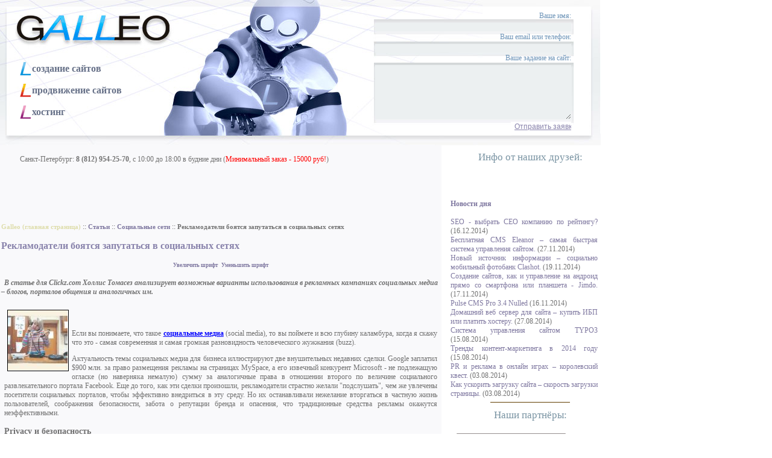

--- FILE ---
content_type: text/html; charset=windows-1251
request_url: http://galleo.ru/articles/sw208
body_size: 9602
content:
<!DOCTYPE HTML PUBLIC "-//W3C//DTD HTML 4.01 Transitional//EN">
<html>
<meta http-equiv="Content-Language" content="ru">
<meta http-equiv="Content-Type" content="text/html; charset=windows-1251">
<meta name="keywords" content="возможные варианты использования в рекламных кампаниях социальных медиа – блогов, порталов общения и, Социальные сети">
<meta name="description" content="возможные варианты использования в рекламных кампаниях социальных медиа – блогов, порталов общения и, Социальные сети">
<title>Рекламодатели боятся запутаться в социальных сетях</title>
<meta name="robots" content="INDEX, FOLLOW">
<link rel="icon" href="http://galleo.ru/favicon.ico" type="image/x-icon"> 
<link rel="shortcut icon" href="http://galleo.ru/favicon.ico" type="image/x-icon">
<link rel="alternate" type="application/rss+xml" href="http://galleo.ru/export/rss.xml" title="Статьи от студии Galleo">
<link rel="alternate" type="application/rss+xml" href="http://galleo.ru/export/galleonews.xml" title="Новости студии Galleo">
<link rel="stylesheet" href="http://galleo.ru/css/galleo.css" type="text/css">
<script type="text/javascript" src="http://galleo.ru/js/menuscript.js"></script>
<script type="text/javascript" src="http://galleo.ru/js/forum.js"></script>
<script type="text/javascript" src="http://galleo.ru/js/close.js"></script>

<body onload='javascript:onl();'>
<table border=0 cellspacing=0 cellpadding=0 width='100%'>
<tr align=left valign=top>
	<td class=topimage>
	<form name=send_mail action="http://galleo.ru/index.php" method=post>
	<input type=hidden name=command value=mailok>
	<table class=zakaz>
	<tr>
		<td><span id=au_name class=warning>Пожалуйста, заполните ваше имя </span>Ваше имя:</td>
	</tr>
	<tr>
		<td><input type=text name=autor_name></td>
	</tr>
	<tr>
		<td style='padding-top:2px;'><span id=au_email class=warning>Нужен ваш телефон </span>Ваш email или телефон:</td>
	</tr>
	<tr>
		<td><input type=text name=autor_email></td>
	</tr>
	<tr>
		<td style='padding-top:2px;'><span id=au_message class=warning>Введите текст задания </span>Ваше задание на сайт:</td>
	</tr>
	<tr>
		<td><textarea name=autor_message rows=3 cols=20></textarea></td>
	</tr>
	<tr>
		<td><input type=button class=send onclick="javascript:upload2()" value="Отправить заявку"></td>
	</tr>
	</table>
	</form>

	<table class=menu>
	<tr>
		<td><a href='/' class=menu1>создание сайтов</a> <a href='http://delics.ru/' class=menu2>продвижение сайтов</a> <a href='http://firstvds.ru/?from=22260' rel=nofollow class=menu3 target=_blank>хостинг</a></td>
	</tr>
	<tr>
		<td class=rekv><br>
Санкт-Петербург: <b>8 (812) 954-25-70</b>, с 10:00 до 18:00 в будние дни (<span style='color:red'>Минимальный заказ - 15000 руб!</span>)
		</td>
	</tr>
	</table>
	</td>
</tr>
</table>

<table border=0 cellspacing=0 cellpadding=0>

<tr>
	<td class=maincontent><script type="text/javascript"><!--
google_ad_client = "ca-pub-5770435997722687";
/* galleo */
google_ad_slot = "5433674974";
google_ad_width = 728;
google_ad_height = 90;
//-->
</script>
<script type="text/javascript"
src="http://pagead2.googlesyndication.com/pagead/show_ads.js">
</script>

		<br><noindex><a href='http://galleo.ru/' class=logontext>Galleo (главная страница)</a> :: <a href='http://galleo.ru/articles/articles'><span class=logontext>Статьи</span></a> :: <a href='http://galleo.ru/articles/sw202'><span class=logontext>Социальные сети</span></a> :: <span class=logontext>Рекламодатели боятся запутаться в социальных сетях</span><br></noindex>
<table border=0 cellpadding=0 cellspacing=0>
<tr>
	<td align=left width='100%' valign=middle>
	<br><h1 style='display:inline'>Рекламодатели боятся запутаться в социальных сетях</h1>	</td>
	<td class=dialogsmall align=right valign=middle>
		&nbsp;&nbsp;
	</td>
</tr>
</table>
<br><noindex><center><a href='javascript:zoomfont(1)' style='font-size:9px'>Увеличить шрифт</a>&nbsp;&nbsp;<a href='javascript:zoomfont(-1)' style='font-size:9px'>Уменьшить шрифт</a></center></noindex><br><div class=articletop><b id=articletop><span class=italicbold>В статье для Clickz.com Холлис Томасез анализирует возможные варианты использования в рекламных кампаниях социальных медиа – блогов, порталов общения и аналогичных им.</span></b></div>
<div class=article id=article><img alt='Рекламодатели боятся запутаться в социальных сетях' src='http://galleo.ru/images/articles/pictures/00002585.jpg' width=99 height=99 class=left style='margin-top:12px'><H1></H1>
<P><STRONG></STRONG>&nbsp;</P>
<P>Если вы понимаете, что такое <A ?http: 220.html? markets advertiser mediarevolution.ru><U><FONT color=#0000ff>социальные медиа</FONT></U></A> (social media), то вы поймете и всю глубину каламбура, когда я скажу что это - самая современная и самая громкая разновидность человеческого жужжания (buzz). </P>
<P>Актуальность темы социальных медиа для бизнеса иллюстрируют две внушительных недавних сделки. Google заплатил $900 млн. за право размещения рекламы на страницах MySpace, а его извечный конкурент Microsoft - не подлежащую огласке (но наверняка немалую) сумму за аналогичные права в отношении второго по величине социального развлекательного портала Facebook. Еще до того, как эти сделки произошли, рекламодатели страстно желали "подслушать", чем же увлечены посетители социальных порталов, чтобы эффективно внедриться в эту среду. Но их останавливали нежелание вторгаться в частную жизнь пользователей, соображения безопасности, забота о репутации бренда и опасения, что традиционные средства рекламы окажутся неэффективными. </P>
<H3>Privacy и безопасность</H3>
<P>Рекламодателей и в самом деле серьезно напугали истории о проникших на портал MySpace педофилах и последовавший за этим скандал, серьезно подмочивший репутацию социальных медиа в целом. Побороть этот негатив попытались сами порталы. Руководство MySpace провело настоящую "чистку" среди зарегистрированных пользователей и ужесточило требования к безопасности общения, а владельцы Facebook так вообще объявили, что каждый пользователь портала обязан будет раскрыть свои персональные данные, и никто не сможет этого избежать или "спрятаться за фальшивой личиной". </P>
<H3>Поддержание чистоты бренда</H3>
<P>Основные опасения рекламодателей в соотношении социальных сетей были связаны с тем, что, по их мнению, владельцы и модераторы таких порталов не способны контролировать размещаемый пользователями контент. А соседство с непристойным контентом потенциально опасно для бренда, поскольку чревато нежелательными ассоциациями и скандальными историями. </P>
<P>«Как мы можем размещать там рекламу, если не знаем, рядом с каким текстом или изображением она окажется завтра?» - вопрошают рекламодатели. И хотя владельцы таких сайтов, как Facebook, изо всех сил пытались уверить, что они контролируют контент, эксперты скептически замечали, что решившись на сотрудничество с социальными сетями в данный момент, рекламодатель должен быть по-настоящему толстокожим. Он должен настолько позабыть о щепетильности, чтобы вообще не обращать внимания на то, с чем соседствует его рекламный модуль. </P>
<H3>Практические советы по использованию социальных медиа </H3>
<P>Эксперты по новейшим медиа и инсайдеры из социальных порталов в один голос настаивают на том, что следует воспринимать эти "площадки" совершенно иначе, вне связи с традиционными контент-проектами и сервисами. Следовательно, и рекламу в социальных сетях следует размещать совершенно иным способом. «Рекламодатели зачастую полагают, что им достаточно слегка подправить их обычный рекламный текст для размещения в социальных медиа, чтобы он сработал», - говорит Гари Штайн (Gary Stein), директор по стратегическим разработкам <A ? ?http: www.ammomarketing.com><U><FONT color=#0000ff>Ammo Marketing</FONT></U></A>.&nbsp; </P>
<P>Не тут-то было. В отличие от традиционных СМИ, опирающихся на свой авторитет и информированность, социальные медиа в отношениях со своими пользователями апеллируют к совершенно иным чувствам - в первую очередь, к чувству принадлежности к определенному сообществу. Рекламодатель в таком сообществе почти всегда нежеланный гость, "чужой среди своих". Для того, чтобы присутствовать в сообществе без нарушения этикета, рекламе потребуется персональное приглашение. «Рекламные агентства, которые пытаются вести агрессивные рекламные кампании на социальных порталах, просто не понимают, с чем имеют дело, - предупреждает Майк Мерфи (Mike Murphy), вице-президент Facebook. – Пользователи крайне негативно настроены по отношению к такому присутствию». </P>
<P>Реклама должна напрямую соответствовать личному опыту посетителя сайта и его интересам. Следовательно, для достижения успеха необходимо уникальное сообщение, имеющее реальную прикладную ценность для избранных пользователей. Решающую роль здесь играет не "крутой" креатив, или нестандартная подача, а востребованность контента. </P>
<P>Не следует ждать от рекламных кампаний в социальных медиа немедленной отдачи - закладывайтесь на продолжительные рекламные кампании.«Успех рекламы в социальных медиа – это прежде всего вопрос отношений», - говорит Штейн. Эксперты советуют рекламодателям планировать рекламные кампании на более долгий срок, достаточно длительный для того, чтобы успеть построить по-настоящему тесные, постоянные отношения с пользователями. </P>
<P>При этом реклама в сетях вполне возможна. Проведенное в июне 2006 года компанией InterPublic Group's Emerging Media Lab исследование деятельности видеоблоггеров обнаружило, что 25% из них были бы не прочь за деньги снять ролик о каком-либо продукте или бренде, чтобы потом выложить его в Сеть – точно так же, как они выкладывают свои нынешние произведения. Еще 32% заявили, что хоть и не собираются снимать откровенно рекламные ролики, они, в принципе, не против упоминаний тех или иных брендов в их произведениях. </P>
<P>Следует также помнить, что аудитория социальных сетей чрезвычайно любит высказывать свое мнение. Поэтому вовлечь ее в процесс взаимодействия с брендом могут помочь, в частности, опросы и исследования. Пользователи сетей стремятся донести свое мнение до окружающих. Они хотят высказываться и точно знать, что их слышат. Им важно достичь авторитета в сообществах, в которых они состоят. Те рекламодатели, которые сумеют учесть эти особенности аудитории при планировании и проведении рекламных кампаний, получат поистине огромную отдачу. «Только не спрашивайте у посетителей социальных порталов о том, чего сами не хотели бы услышать», -- советует Мерфи. </P>
<H3>Трудности переходного возраста </H3>
<P>Первоочередной задачей для социальных порталов является монетизация и извлечение выгоды от огромного трафика, генерируемого их пользователями. Некоторые сайты, такие как Wikipedia, принципиально не размещают у себя рекламу. Владельцы многих блогов пошли на размещение баннеров и спонсорских ссылок. Особенно выдающиеся проекты (к примеру, видеопортал YouTube), судя по всему, и сами не знают, как воспользоваться свалившейся им на голову популярностью. Всего месяцем ранее руководство портала заявило, что на YouTube появятся рекламные ролики , однако не прошло и месяца, как концепция сменилась. </P>
<P>Уникальная природа социальных медиа может обеспечить рекламодателям поистине гигантские продажи. Но каждое такое СМИ имеет свою аудиторию, а, следовательно, для каждого подход должен быть индивидуальным. Рекламодателям это сулит дополнительные расходы: как на производство рекламы, так и на ее размещение. </P>
<P>«Рекламодателям сложно решать сразу несколько задач, разрабатывать сразу несколько концепций, - поясняет проблему Штейн. – К тому же есть еще одна сложность: чтобы начать работать по-новому, клиент сам должен верить в то, что он собирается делать». Иногда агентства награждают рекламодателей, согласившихся на эксперимент с социальными медиа тем, что привлекают к их начинаниям как можно больше внимания. Некоторых рекламодателей уговаривать на эксперимент не приходится, они сами приходят к агентствам с подобными инициативами. Но все же преодоление скептицизма в отношении социальных медиа у большинства рекламодателей – пока нерешенная задача. И в свете обозначенных проблем - очень трудно решаемая. </P>
<P>Хватит ли у рекламодателей смелости на то, чтобы преодолеть все трудности и побороть собственный скептицизм? Пока им удается преодолеть все сложности интеграции социальных медиа в кампанию далеко не так часто, как хотелось бы.&nbsp; </P>
<P>:&nbsp;<A ?http: advertiser mediarevolution.ru 306.html? creative><U><FONT color=#0000ff>mediarevolution</FONT></U></A> </P></div><br>
<span class='article'></span><span class='ref'>http://www.social-networking.ru</span><noindex><table cellspacing=0><tr><td><small>Добавить в закладки:</small>&nbsp;</td><td><a href='http://news2.ru/add_story.php?url=http://galleo.ru/articles/sw208' target=_blank title='Добавить в News2.ru' class=news2 rel=nofollow></a></td><td><a href='http://www.google.com/bookmarks/mark?op=add&bkmk=http://galleo.ru/articles/sw208' target=_blank title='Добавить в закладки Google' class=google rel=nofollow></a></td><td><a href='http://www.bobrdobr.ru/addext.html?url=http://galleo.ru/articles/sw208' target=_blank title='Добавить в bobrdobr.ru' class=bobrdobr rel=nofollow></a></td><td><a href='http://memori.ru/link/?sm=1&u_data[url]=galleo.ru/articles/sw208' target=_blank title='Добавить в memori.ru' class=memori rel=nofollow></a></td><td><a href='http://rumarkz.ru/bookmarks/?action=add&popup=1&address=http://galleo.ru/articles/sw208' target=_blank title='Добавить в rumarkz.ru' class=rumarkz rel=nofollow></a></td><td><a href='http://www.newsland.ru/News/Add/type/news' target=_blank title='Добавить в newsland.ru' class=newsland rel=nofollow></a></td><td><a href='http://www.rucity.com/bookmarks.php?action=add&address=http://galleo.ru/articles/sw208' target=_blank title='Добавить в rucity.com' class=rucity rel=nofollow></a></td><td><a href='http://moemesto.ru/post.php?url=http://galleo.ru/articles/sw208' target=_blank title='Добавить в moemesto.com' class=moemesto rel=nofollow></a></td></tr></table></noindex><br class=megadel><table cellspacing=0 cellpadding=0 width=726 style='border:1pt solid #382815;'><tr><td class=navtitle>Другие статьи</td></tr><tr><td><table width=726 cellspacing=5 cellpadding=5><tr><td valign=top width=326.7 height=99><table border=0 cellspacing=5 cellpadding=5 ><tr><td><a href='http://galleo.ru/articles/sw209' title='Использование сервиса Вконтакте.Ру для раскрутки сайтов'><img alt='Использование сервиса Вконтакте.Ру для раскрутки сайтов' class=border src='http://galleo.ru/images/articles/pictures/00002586.jpg' width=99 height=99 border=1></a></td><td><a href='http://galleo.ru/articles/sw209'><span class='articletitle'>Использование сервиса Вконтакте.Ру для раскрутки сайтов</span></a><br><div class='article' style='text-align:left'>
 
«Когда RSS-лента у читателей переполнена заголовками об iPhone, расскажите о чем угодно, только не о нем. Да хоть о... <noindex><a href='http://galleo.ru/articles/sw209'>Читать&nbsp;дальше...</a></noindex></div></td></td></table></td><td valign=top width=326.7 height=99><table border=0 cellspacing=5 cellpadding=5 ><tr><td><a href='http://galleo.ru/articles/sw207' title='Объективная социальная сеть'><img alt='Объективная социальная сеть' class=border src='http://galleo.ru/images/articles/pictures/00002583.jpg' width=99 height=99 border=1></a></td><td><a href='http://galleo.ru/articles/sw207'><span class='articletitle'>Объективная социальная сеть</span></a><br><div class='article' style='text-align:left'>Анонимность участников социальной сети это одно серьезных препятствий использования сетей для ведения бизнеса. Пользоват... <noindex><a href='http://galleo.ru/articles/sw207'>Читать&nbsp;дальше...</a></noindex></div></td></td></table></td></tr></table><tr><td class=navtitle>В разделе <a href='sw202' style='color:white'>Социальные сети</a>:</td></tr><tr><td><table width=726 cellspacing=5 cellpadding=5><tr><td valign=top width=326.7 height=99><table border=0 cellspacing=5 cellpadding=5 ><tr><td><a href='http://galleo.ru/articles/sw210' title='Критерии сайта на продвижение в социальных медиа и блогосфере'><img alt='Критерии сайта на продвижение в социальных медиа и блогосфере' class=border src='http://galleo.ru/images/articles/pictures/00002587.jpg' width=99 height=99 border=1></a></td><td><a href='http://galleo.ru/articles/sw210'><span class='articletitle'>Критерии сайта на продвижение в социальных медиа и блогосфере</span></a><br><div class='article' style='text-align:left'>Критерии сайта на продвижение в социальных медиа и блогосфере... <noindex><a href='http://galleo.ru/articles/sw210'>Читать&nbsp;дальше...</a></noindex></div></td></td></table></td><td valign=top width=326.7 height=99><table border=0 cellspacing=5 cellpadding=5 ><tr><td><a href='http://galleo.ru/articles/sw206' title='Социальные сети - убыточный бизнес?'><img alt='Социальные сети - убыточный бизнес?' class=border src='http://galleo.ru/images/articles/pictures/00002582.jpg' width=99 height=99 border=1></a></td><td><a href='http://galleo.ru/articles/sw206'><span class='articletitle'>Социальные сети - убыточный бизнес?</span></a><br><div class='article' style='text-align:left'>Социальные сети, на фоне роста своей популярности, сталкиваются со сложностью в монетизации, или получении прибыли от св... <noindex><a href='http://galleo.ru/articles/sw206'>Читать&nbsp;дальше...</a></noindex></div></td></td></table></td></tr></table></td></tr></table><table border=0 cellspacing=5 cellpadding=5 width=100%><tr><td valign=top width=198 height=99><a href='http://galleo.ru/articles/eurotoner'><span class='articletitle'>Скупка картриджей как сервис для системных администраторов</span></a><br><br><a href='http://galleo.ru/articles/eurotoner' title='Скупка картриджей как сервис для системных администраторов'><img alt='Скупка картриджей как сервис для системных администраторов' class=border src='http://galleo.ru/images/site/galleo2.gif' width=99 height=99 border=1></a><br><div class='article' style='text-align:left'>... <a href='http://galleo.ru/articles/eurotoner'>Читать&nbsp;дальше...</a></div></td><td valign=top width=198 height=99><a href='http://galleo.ru/articles/myhomestudio'><span class='articletitle'>Сделать сайт самостоятельно или заказать готовый?</span></a><br><br><a href='http://galleo.ru/articles/myhomestudio' title='Сделать сайт самостоятельно или заказать готовый?'><img alt='Сделать сайт самостоятельно или заказать готовый?' class=border src='http://galleo.ru/images/site/galleo2.gif' width=99 height=99 border=1></a><br><div class='article' style='text-align:left'>... <a href='http://galleo.ru/articles/myhomestudio'>Читать&nbsp;дальше...</a></div></td><td valign=top width=198 height=99><a href='http://galleo.ru/articles/lidval'><span class='articletitle'>Федор Иванович Лидваль. Часть 7</span></a><br><br><a href='http://galleo.ru/articles/lidval' title='Федор Иванович Лидваль. Часть 7'><img alt='Федор Иванович Лидваль. Часть 7' class=border src='http://galleo.ru/images/site/galleo2.gif' width=99 height=99 border=1></a><br><div class='article' style='text-align:left'>... <a href='http://galleo.ru/articles/lidval'>Читать&nbsp;дальше...</a></div></td></tr></table><form name=discuss action="http://galleo.ru/discuss" method=POST>
<input type=hidden name=command value='discuss'>
<input type=hidden name=article value='9599'>
<input type=hidden name=name value='sw208'>
<input type=hidden name=remark>
<input type=hidden name=newtheme value=0><table border=0>
<tr>
<td>
<span class=dialogsmall id=remarkid>Ваш комментарий к данной статье:</span></td>
</tr>
<input type=hidden name=negative value='ed48ae90fbda5e3904adf29053df5717'><input type=text name=name size=5 style='visibility:hidden;display:none;'><input type=text name=name1 size=20 value='' style='visibility:hidden;display:none;'><input type=text name=name2 size=20 value='' style='visibility:hidden;display:none;'><input type=text name=name3 size=20 value='' style='visibility:hidden;display:none;'><input type=hidden name=negative value='8fb7719203bc7dc4ade9ec18a2a7ce5a'><input type=text name=email size=5 style='visibility:hidden;display:none;'><input type=text name=email1 size=20 value='' style='visibility:hidden;display:none;'><input type=text name=email2 size=20 value='' style='visibility:hidden;display:none;'><input type=text name=email3 size=20 value='' style='visibility:hidden;display:none;'></tr>
<tr>
<td>
<noindex>
<table border=0 cellspacing=0><tr>
<td class=toolbar><a href="javascript:edit()" title="Жирный шрифт"><img src="http://galleo.ru/images/site/forum/b.gif" class=button onclick="javascript:format('Bold', false, false); " width=20 height=20 alt="Жирный шрифт" border=0></a></td>
<td class=toolbar><a href="javascript:edit()" title="Курсив"><img src="http://galleo.ru/images/site/forum/i.gif" class=button onclick="javascript:format('Italic', false, false); " width=20 height=20 alt="Курсив" border=0></a></td>
<td class=toolbar><a href="javascript:edit()" title="Подчеркнуть"><img src="http://galleo.ru/images/site/forum/u.gif" class=button onclick="javascript:format('Underline', false, false); " width=20 height=20 alt="Подчеркнуть" border=0></a></td>
<td class=toolbar ><img src="http://galleo.ru/images/site/forum/bg.gif" width=1 height=25 alt=""></td>
<td class=toolbar><a href="javascript:edit()" title="Выровнять влево"><img src="http://galleo.ru/images/site/forum/jl.gif" class=button onclick="javascript:format('JustifyLeft', false, false); " width=20 height=20 alt="Выровнять влево" border=0></a></td>
<td class=toolbar><a href="javascript:edit()" title="Выровнять по центру"><img src="http://galleo.ru/images/site/forum/jc.gif" class=button onclick="javascript:format('JustifyCenter', false, false); " width=20 height=20 alt="Выровнять по центру" border=0></a></td>
<td class=toolbar><a href="javascript:edit()" title="Выровнять вправо"><img src="http://galleo.ru/images/site/forum/jr.gif" class=button onclick="javascript:format('JustifyRight', false, false); " width=20 height=20 alt="Выровнять вправо" border=0></a></td>
<td class=toolbar><a href="javascript:edit()" title="Выровнять по ширине"><img src="http://galleo.ru/images/site/forum/jf.gif" class=button onclick="javascript:format('JustifyFull', false, false); " width=20 height=20 alt="Выровнять по ширине" border=0></a></td>
<td class=toolbar><img src="http://galleo.ru/images/site/forum/bg.gif" width=1 height=25 alt=""></td>
<td class=toolbar><a href="javascript:edit()" title="Вырезать"><img src="http://galleo.ru/images/site/forum/cut.gif" class=button onclick="javascript:format('Cut', false, false)" width=20 height=20 alt="Вырезать" border=0></a></td>
<td class=toolbar><a href="javascript:edit()" title="Копировать"><img src="http://galleo.ru/images/site/forum/copy.gif" class=button onclick="javascript:format('Copy', false, false)" width=20 height=20 alt="Копировать" border=0></a></td>
<td class=toolbar><a href="javascript:edit()" title="Вставить"><img src="http://galleo.ru/images/site/forum/paste.gif" class=button onclick="javascript:format('Paste', true, false)" width=20 height=20 alt="Вставить" border=0></a></td>
<td class=toolbar><img src="http://galleo.ru/images/site/forum/bg.gif" width=1 height=25 alt=""></td>
<td class=toolbar><a href="javascript:edit()" title="Отменить"><img src="http://galleo.ru/images/site/forum/undo.gif" class=button onclick="javascript:format('Undo', false, false)" width=20 height=20 alt="Отменить" border=0></a></td>
<td class=toolbar><a href="javascript:edit()" title="Повторить"><img src="http://galleo.ru/images/site/forum/redo.gif" class=button onclick="javascript:format('Redo', false, false)" width=20 height=20 alt="Повторить" border=0></a></td>
<td class=toolbar><img src="http://galleo.ru/images/site/forum/bg.gif" width=1 height=25 alt=""></td>
<td class=toolbar><a href="javascript:edit()" title="Список"><img src="http://galleo.ru/images/site/forum/ul.gif" class=button onclick="javascript:format('InsertUnorderedList', false, false)" width=20 height=20 alt="Список" border=0></a></td>
<td class=toolbar><a href="javascript:edit()" title="Нумерованный список"><img src="http://galleo.ru/images/site/forum/ol.gif" class=button onclick="javascript:format('InsertOrderedList', false, false)" width=20 height=20 alt="Нумерованный список" border=0></a></td>
<td class=toolbar><img src="http://galleo.ru/images/site/forum/bg.gif" width=1 height=25 alt=""></td>
<td class=toolbar><a href="javascript:edit()" title="Верхний индекс"><img src="http://galleo.ru/images/site/forum/sup.gif" class=button onclick="javascript:format('Superscript', false, false)" width=20 height=20 alt="Верхний индекс" border=0></a></td>
<td class=toolbar><a href="javascript:edit()" title="Нижний индекс"><img src="http://galleo.ru/images/site/forum/sub.gif" class=button onclick="javascript:format('Subscript', false, false)" width=20 height=20 alt="Нижний индекс" border=0></a></td>
<td class=toolbar><a href="javascript:edit()" title="Вставить ссылку"><img src="http://galleo.ru/images/site/forum/a.gif" class=button onclick="javascript:setlink()" width=20 height=20 alt="Вставить ссылку" border=0></a></td>
<td>&nbsp;<small>Цвет:</small>
					<select name="textcolor" onChange="javascript:setcolor(this.form.textcolor.options[this.form.textcolor.selectedIndex].value, false);" class=selinp>
					  <option style="color:black; " value="black" class="genmed">Чёрный</option>
					  <option style="color:darkred; " value="darkred" class="genmed">Тёмно-красный</option>
					  <option style="color:red; " value="red" class="genmed">Красный</option>
					  <option style="color:orange; " value="orange" class="genmed">Оранжевый</option>
					  <option style="color:brown; " value="brown" class="genmed">Коричневый</option>
					  <option style="color:yellow; " value="yellow" class="genmed">Жёлтый</option>
					  <option style="color:green; " value="green" class="genmed">Зелёный</option>
					  <option style="color:olive; " value="olive" class="genmed">Оливковый</option>
					  <option style="color:cyan; " value="cyan" class="genmed">Голубой</option>
					  <option style="color:blue; " value="blue" class="genmed">Синий</option>
					  <option style="color:darkblue; " value="darkblue" class="genmed">Тёмно-синий</option>
					  <option style="color:indigo; " value="indigo" class="genmed">Индиго</option>
					  <option style="color:violet; " value="violet" class="genmed">Фиолетовый</option>
					  <option style="color:white; " value="white" class="genmed">Белый</option>
					</select></td>
</tr></table>
</noindex>
</td>
</tr>
<tr>
<td class=forumcolor>
<input type=hidden name=opera value='false'>
<div id="usermessageedit" contenteditable="true" class=usermessageedit></div>
</td>
</tr><tr>
<td align=center valign=middle>

<input type=button id=dialogbutton class=dialogbutton value="Комментировать" onclick="javascript:onSubmit('remark')">
<center><img src='http://galleo.ru/images/site/protectsmall.gif' vspace=5 border=0></center></td>
</tr>
</table>
</form>
	</td>
	<td width=264 valign=top align=left class=dialogsmall style='padding-left:15px'>
<div class=partners>Инфо от наших друзей:</div>
<script type="text/javascript">
<!--
var _acic={dataProvider:10};(function(){var e=document.createElement("script");e.type="text/javascript";e.async=true;e.src="https://www.acint.net/aci.js";var t=document.getElementsByTagName("script")[0];t.parentNode.insertBefore(e,t)})()
//-->
</script>
	<br><br><div align=left><div style='color: #7A94A3; font-size: 13pt;'><a href='/todaynews/'>Новости дня</a></div><br><ul class='news'><li class=newsli><a href="/todaynews/2014-12-16/seo-vybrat-seo-kompaniyu-po-reytingu/">SEO - выбрать СЕО компанию по рейтингу?</a> (<span>16.12.2014</span>)</li><li class=newsli><a href="/todaynews/2014-11-27/besplatnaya-cms-eleanor-samaya-bystraya/">Бесплатная CMS Eleanor – самая быстрая система управления сайтом.</a> (<span>27.11.2014</span>)</li><li class=newsli><a href="/todaynews/2014-11-19/novyy-istochnik-informacii-socialno/">Новый источник информации – социально мобильный фотобанк Clashot.</a> (<span>19.11.2014</span>)</li><li class=newsli><a href="/todaynews/2014-11-17/sozdanie-saytov-kak-i-upravlenie-na/">Создание сайтов, как и управление на андроид прямо со смартфона или планшета - Jimdo.</a> (<span>17.11.2014</span>)</li><li class=newsli><a href="/todaynews/2014-11-16/pulse-cms-pro-3-4-nulled-prostaya-v/">Pulse CMS Pro 3.4 Nulled</a> (<span>16.11.2014</span>)</li><li class=newsli><a href="/todaynews/2014-08-27/domashniy-veb-server-dlya-sayta-kupit/">Домашний веб сервер для сайта – купить ИБП или платить хостеру.</a> (<span>27.08.2014</span>)</li><li class=newsli><a href="/todaynews/2014-08-15/sistema-upravleniya-saytom-typo3/">Система управления сайтом TYPO3</a> (<span>15.08.2014</span>)</li><li class=newsli><a href="/todaynews/2014-08-15/trendy-kontent-marketinga-v-2014-godu/">Тренды контент-маркетинга в 2014 году</a> (<span>15.08.2014</span>)</li><li class=newsli><a href="/todaynews/2014-08-03/pr-i-reklama-v-onlayn-igrah-korolevskiy/">PR и реклама в онлайн играх – королевский квест.</a> (<span>03.08.2014</span>)</li><li class=newsli><a href="/todaynews/2014-08-03/kak-uskorit-zagruzku-sayta-skorost/">Как ускорить загрузку сайта – скорость загрузки страницы.</a> (<span>03.08.2014</span>)</li></ul><hr></div>	<div class=partners>Наши партнёры:<br><br>
	<a target="_blank" rel="nofollow" title="Продвижение и создание сайтов" class=delics href="http://delics.ru/"></a>
	</div>
	</td>
</tr>
</table>

<table border=0 width='100%'>	
<tr>
	<td class=bottom valign=bottom> 

<!--LiveInternet counter--><script type="text/javascript">document.write("<a href='http://www.liveinternet.ru/click' target=_blank><img src='//counter.yadro.ru/hit?t18.10;r" + escape(document.referrer) + ((typeof(screen)=="undefined")?"":";s"+screen.width+"*"+screen.height+"*"+(screen.colorDepth?screen.colorDepth:screen.pixelDepth)) + ";u" + escape(document.URL) +";i" + escape("Жж"+document.title.substring(0,80)) + ";" + Math.random() + "' border=0 width=88 height=31 alt='' title='LiveInternet: показано число просмотров за 24 часа, посетителей за 24 часа и за сегодня'><\/a>")</script><!--/LiveInternet-->

	</td>
</tr>
</table>

</body>
</html>

--- FILE ---
content_type: text/html; charset=utf-8
request_url: https://www.google.com/recaptcha/api2/aframe
body_size: 269
content:
<!DOCTYPE HTML><html><head><meta http-equiv="content-type" content="text/html; charset=UTF-8"></head><body><script nonce="SZg-Z3boUgSbALxQvvC1Xw">/** Anti-fraud and anti-abuse applications only. See google.com/recaptcha */ try{var clients={'sodar':'https://pagead2.googlesyndication.com/pagead/sodar?'};window.addEventListener("message",function(a){try{if(a.source===window.parent){var b=JSON.parse(a.data);var c=clients[b['id']];if(c){var d=document.createElement('img');d.src=c+b['params']+'&rc='+(localStorage.getItem("rc::a")?sessionStorage.getItem("rc::b"):"");window.document.body.appendChild(d);sessionStorage.setItem("rc::e",parseInt(sessionStorage.getItem("rc::e")||0)+1);localStorage.setItem("rc::h",'1769279840039');}}}catch(b){}});window.parent.postMessage("_grecaptcha_ready", "*");}catch(b){}</script></body></html>

--- FILE ---
content_type: text/css
request_url: http://galleo.ru/css/galleo.css
body_size: 4253
content:
body 
{ 
	margin: 0px; 
	padding: 0px; 
	color: #717171;
	background-color: white;
	font-size: 12px; 
	font-family: Verdana;
	scrollbar-arrow-color:white;
	scrollbar-base-color:#D9DDEB;
	scrollbar-track-color:#EBEBEB;
	scrollbar-face-color: #B2BFEB; 
	scrollbar-shadow-color: #584835; 
	scrollbar-highlight-color: white; 
	scrollbar-darkshadow-color: #180805; 
}
td
{
	font-size: 12px;
}
a
{
	font-size: 9pt;
	font-weight: bold;
}
a:link, a:visited 
{
	text-decoration:none; 
	color: #7F78A0;
}
a:hover 
{
	text-decoration:underline; 
	color: #A49BCF; 
}

a.menu1:link, a.menu1:visited
{
	display: block;
	height: 22px;
	background: url('/images/site/menu1.gif') no-repeat left top;
	color: #677188;
	font-size: 12pt;
	padding: 2px 0px 0px 20px;
}

a.menu1:active, a.menu1:hover
{
	background: url('/images/site/menu1.jpg') no-repeat left top;
	text-decoration: none;
	color: #7F78A0;
}

a.menu2:link, a.menu2:visited
{
	margin-top: 12px;
	display: block;
	height: 22px;
	background: url('/images/site/menu2.gif') no-repeat left top;
	color: #677188;
	font-size: 12pt;
	padding: 2px 0px 0px 20px;
}

a.menu2:active, a.menu2:hover
{
	background: url('/images/site/menu2.jpg') no-repeat left top;
	text-decoration: none;
	color: #7F78A0;
}

a.menu3:link, a.menu3:visited
{
	margin-top: 12px;
	margin-bottom: 4px;
	display: block;
	height: 22px;
	background: url('/images/site/menu3.gif') no-repeat left top;
	color: #677188;
	font-size: 12pt;
	padding: 2px 0px 0px 20px;
}

a.menu3:active, a.menu3:hover
{
	background: url('/images/site/menu3.jpg') no-repeat left top;
	text-decoration: none;
	color: #7F78A0;
}

td.topimage
{
	height:241px;
	width: 996px;
	vertical-align:bottom;
	padding-left: 10px;
	padding-bottom: 0px;
	margin: 0px;
	background: url('/images/site/top.jpg') no-repeat left top;
}
td.searchtd
{
	height: 22px;
	background-color: #252525;
	font-size: 8pt; 
	font-weight: bold;
	vertical-align:center;
}

table.menu
{
	position:absolute; 
	left: 30px; 
	top: 100px;
}

table.zakaz
{
	position:absolute; 
	left: 622px; 
	top: 15px; 
	width: 325px;
	border-collapse: collapse;
}

table.zakaz td
{
	text-align: right;
	color: #6C93B7;
	padding: 4px 0px 0px 0px;
}

table.zakaz td input
{
	border: none;
	background-color: #ECF0F1;
	color: #6C93B7;
	width:325px;
	font-size: 9pt;
	height: 14px;
}

table.zakaz td textarea
{
	border: none;
	background-color: #ECF0F1;
	color: #6C93B7;
	width:325px;
	font-size: 9pt;
	height: 90px;
}

table.zakaz td input.send
{
	background-color: white;
	text-decoration: underline;
	width: 100px;
	text-align: right;
	color: #8882AB;
	font-size: 9pt;
}

td.maincontent
{
	vertical-align: top;
	background-color: #F9F9FB;
	padding: 38px 2px 4px 2px;
	width: 713px;
}

div.partners
{
	color: #7A94A3;
	font-size: 13pt;
	text-align: center;
	margin-bottom: 10px;
}

div.partners a:link, div.partners a:visited
{
	display: block;
	width: 181px;
	height: 74px;
	padding: 0px;
	margin: 0px 0px 3px 10px;
}

div.partners a.delics:link, div.partners a.delics:visited
{
	background: url('/images/del.gif') no-repeat left top;
	filter: alpha(Opacity=60);
	-moz-opacity: 0.6;
	opacity:0.6;
}

div.partners a.delics:hover, div.partners a.delics:active
{
	filter: alpha(Opacity=100);
	-moz-opacity: 1;
	opacity: 1;
}

div.partners a.glovisinc:link, div.partners a.glovisinc:visited
{
	background: url('/images/glovisinc.jpg') no-repeat -2px -2px;
	filter: alpha(Opacity=60);
	-moz-opacity: 0.6;
	opacity:0.6;
}

div.partners a.glovisinc:hover, div.partners a.glovisinc:active
{
	filter: alpha(Opacity=100);
	-moz-opacity: 1;
	opacity: 1;
}

div.partners a.advengro:link, div.partners a.advengro:visited
{
	height: 60px;
	background: url('/images/glov.gif') no-repeat left top;
	filter: alpha(Opacity=60);
	-moz-opacity: 0.6;
	opacity:0.6;
}

div.partners a.advengro:hover, div.partners a.advengro:active
{
	filter: alpha(Opacity=100);
	-moz-opacity: 1;
	opacity: 1;
}

div.partners a.cofelab:link, div.partners a.cofelab:visited
{
	background: url('/images/cofelab.png') no-repeat left top;
	filter: alpha(Opacity=60);
	-moz-opacity: 0.6;
	opacity:0.6;
}

div.partners a.cofelab:hover, div.partners a.cofelab:active
{
	filter: alpha(Opacity=100);
	-moz-opacity: 1;
	opacity: 1;
}

div.partners a.artneon:link, div.partners a.artneon:visited
{
	background: url('/images/logo.gif') no-repeat left top;
	filter: alpha(Opacity=60);
	-moz-opacity: 0.6;
	opacity:0.6;
	cursor: default;
}

div.partners a.artneon:hover, div.partners a.artneon:active
{
	filter: alpha(Opacity=100);
	-moz-opacity: 1;
	opacity: 1;
}

div.partners a.starev:link, div.partners a.starev:visited
{
	background: url('/images/starev.gif') no-repeat left top;
	filter: alpha(Opacity=60);
	-moz-opacity: 0.6;
	opacity:0.6;
	cursor: default;
}

div.partners a.starev:hover, div.partners a.starev:active
{
	filter: alpha(Opacity=100);
	-moz-opacity: 1;
	opacity: 1;
}

div.partners a.readmin:link, div.partners a.readmin:visited
{
	background: url('/images/readmin.jpg') no-repeat left top;
	filter: alpha(Opacity=60);
	-moz-opacity: 0.6;
	opacity:0.6;
}

div.partners a.readmin:hover, div.partners a.readmin:active
{
	filter: alpha(Opacity=100);
	-moz-opacity: 1;
	opacity: 1;
}

td.rekv
{
	padding-top: 36px;
}

td.bottom
{
	width: 996px;
	height: 87px;
	background: url('/images/site/bottom.jpg') no-repeat left top;
}

a.studio:link, a.studio:visited
{
	display: block;
	font-size: 9pt;
	border: solid 1px #E0DCD0;
	width: 300px;
	padding: 4px;
	text-decoration: none;
}

a.studio:active, a.studio:hover
{
	text-decoration: none;
	color: #9C7332; 
}

a.studio:first-letter
{
	font-size: 14pt;
	font-family: Times New Roman;
}

a.search:link, a.search:visited
{
	display: block;
	width: 25px;
	height: 19px;
	font-size: 8pt;
	border: solid 1px #623D00; 
	color: white;
	background-color: #382815;
	padding: 3px;
	vertical-align:center;
	text-align:center;
}
a.search:hover, a.search:active
{
	border: solid 1px #825D20;
	background-color: #584835;
	text-decoration: none;
}

.logontext
{
	font-size: 8pt; 
	font-weight: bold;
}

a.logontext:link
{
	font-size: 8pt; 
	font-weight: bold;
	color: #DEDDAB;
}
form
{
	display:inline;
}
em
{ 
	background-color: #F0ECE0; 
	display: block; 
	font-weight:bold; 
	border: none; 
	margin:  0 2px 0 10px; 
	padding: 2px 2px 2px 10px; 
}
blockquote
{ 
	background-color: #F0ECE0; 
	display: block; 
	font-style:italic;
	border: none; 
	margin:  0px 2px 10px 10px; 
	padding: 5px 5px 2px 10px; 
}
.article
{ 
	font-size: 9pt; 
	padding-top: 5px; 
	padding-bottom: 10px; 
	padding-left: 5px;
	padding-right:5px;
	text-align: justify;
}
.podpis
{ 
	font-size: 7pt; 
	padding-top: 0; 
	padding-bottom: 0; 
	padding-left: 5px;
	padding-right:0;
	text-align: left;
}
ul.menu
{
	padding:0px 15px 0px 0px;
	margin: 0px;
}
ul.menu li
{
	padding: 0px;
	margin:0px;
	font-weight: bold;
	list-style-type:none;
	float:left;
}

a.menupunkt:link, a.menupunkt:visited
{
	margin:  3px 0px 3px 0px;
	padding: 2px 4px 2px 4px;
	font-size: 11px;
	display:block;
	float:left;
	filter: alpha(Opacity=50);
	-moz-opacity: 0.5;
	opacity:0.5;
	background-color: #644A20;
	color: #EBEAB5;
	text-transform: uppercase;
}

a.menupunkt:active, a.menupunkt:hover
{
	filter: alpha(Opacity=100);
	-moz-opacity: 1;
	opacity:1;
	text-decoration:none;
}

.highlight
{ 
	font-size: 9pt; 
	font-weight: bold;
	padding:5px; 
	text-align: justify;
}
b
{ 
	font-size: 9pt; 
	font-weight: bold;
	text-align: justify;
}
b.bart
{
	text-align: left; 
	font-size: 8pt;
	font-weight: bold;
}
i
{ 
	font-size: 9pt; 
	font-style:italic; 
	text-align: justify;
}
.adv
{ 
	font-size: 12pt; 
	color:#FFFFFF;
}
strong
{ 
	font-size: 8pt; 
	text-align: justify;
}
img.right
{
	margin: 5px;
	float:right;
	border:1pt solid #000000;
}  
img.left 
{
  	margin: 5px;
	float:left;
	border:1pt solid #000000;
} 

img.leftnoborder 
{
  	margin: 5px;
	float:left;
	border: none;
} 

img.rightnoborder 
{
  	margin: 5px;
	float:right;
	border: none;
} 
.advborder
{
	border:1pt solid #000000;
	margin: 30px;
	font-size: 14pt; 
	text-align:center;
} 
img.border 
{
	border:1pt solid #000000;
} 
.fotoimage
{
  	margin: 0px;
	border:1pt solid #623D00;
	text-align: center;
	font-size: 7pt; 
}
input.searchbox
{
	border: solid 1px #623D00; 
	color: white;
	background-color: #382815;
	font-size: 11px; 
	height: 16px;
	width:300px;
}
.logonbutton
{ 
 	color: white;
	border:1px solid #623D00;
	height: 16px;
	padding:   0px 0px 0px 5px; 
	margin: 0px 3px 0px 3px; 
	font-size:7pt;
	cursor:pointer; 
	background-color: #382815; 
}

.logonbox
{
	border: solid 1px #623D00; 
	color: white;
	background-color: #382815;
	font-size: 7pt;
	font-weight: bold;
	height: 16px;
	width:100px;
}
.logo
{ 
	font-size: 14pt;
	text-align:center;
}
.navigation
{
	border:0pt;
	background-color: #F0ECE0;
	padding:5px;
}
.navbutton
{
	font-size: 6pt;
	font-weight: bold;
	border:1pt solid #F0ECE0;
	height:12px;
	cursor:pointer;
}
table.navtitle
{
	background-color: #F5F0D3;
	border: none;
	border-collapse: collapse;
}
td.navtd
{
	vertical-align: middle;
	font-size: 8pt;
	color: #A7A171;
	padding-left: 10px;
}
td.navtitle
{
	font-size:9pt;
	font-weight:bold;
	text-align:center;
	color:#A7A171;
	padding:1px;
	background-color:#F5F0D3;
}

.picofday
{
	padding:5px;
	font-size: 8pt;
	border:1pt solid #F5F0D3;
	text-align:center;
}
h1
{
	font-size: 12pt; 
	font-weight: bold;
	padding:5px 0px 0px 0px;
	margin: 0px;
	color: #8882AB;
}
h2
{
	font-size: 11pt; 
	font-weight: bold;
	padding:5px;
}
ul li 
{
	list-style-type: square;
	list-style-position: outside;
}
ul.forum
{
	padding-left:5px;
	margin-left:5px;
	border: none;
}
ul li.tire 
{
	list-style-image: url(http://<? echo($sitename) ?>/images/site/arrow.gif);
	list-style-position: outside;
}
.topbanner
{
	border: none; 
}
div 
{
	margin-top: 5px;
    	padding-top: 5px;
	text-align: justify;
} 
hr 
{
	height: 1px;
	border: medium none;
	text-align: left;
	width:  50%;
	background-color:#623D00;
}
ul.mt
{
	text-align:left;
	list-style-type: none;
	border: thin outset Silver;
	width: 220px;
	background-color: #F0ECE0;
	padding:2px; 
} 
ul.mt li
{
	list-style-type: none;
	border-bottom: 1px solid #AFBFBE;
	width: 210px;
	background-color: #F0ECE0;
	padding:2px; 
} 
li.sel
{
	padding:2px;
	background: url(http://<? echo($sitename) ?>/images/site/submenu.gif) no-repeat right;
}
td.line
{
	padding:0px;
	background: url(http://<? echo($sitename) ?>/images/site/line.gif) repeat left top;
}
.menubox 
{
	position:absolute;
	visibility:hidden;
	left:1px; 
	top:1px;
}
td.menuelem:hover
{
	background-color: #DFD4CC;
}
table.blank
{
	border: none;
	border-collapse: collapse;
	
}
table.blank td
{
	padding: 0px;
}

.dialog
{ 
	font-size: 11pt; 
}
.big
{ 
	font-size: 15pt; 
}

.select
{
	color: #FF0000;
}

li.newsli
{
	list-style-type:none;
	white-space: normal;
}

li.newsli a
{
	font-weight:normal !important;
}

.articletop
{ 
	display:inline;
	font-size: 9pt; 
	padding-top: 5px; 
	padding-bottom: 10px; 
	padding-left: 5px;
	padding-right:5px;
	text-align: justify;
	text-indent: 10px; 
}
.noindent
{ 
	font-size: 9pt; 
	padding-top: 5px; 
	padding-bottom: 10px; 
	padding-left: 5px;
	padding-right:5px;
	text-align: justify;
	text-indent: 0px; 
}
.redstring
{ 
	font-size: 9pt; 
	padding: 0;
	margin-top:     0; 
	padding-bottom: 0; 
	padding-left:   0;
	padding-right:  5px;
	text-align: justify;
}
.bukva:first-letter
{
	padding: 0; 
	margin:  0; 
	margin-bottom: -10px;
	font-size: 36pt; 
	font-family: "Times New Roman";
	float:   left;
}  
.reddiv
{ 
	font-size: 9pt; 
	padding-top:    0; 
	padding-bottom: 0; 
	padding-left:   40px;
	padding-right:  5px;
	text-align: justify;
}
.upline
{ 
	color:          #645740;
	font-size:      9pt; 
	font-weight:    bold;
	padding-top:    5px; 
	padding-bottom: 40px; 
	padding-left:   5px;
	padding-right:  5px;
	text-align:     justify;
}
.italicbold
{ 
	font-size: 9pt; 
	font-style:italic; 
	font-weight: bold;
	text-align: justify;
}
.italicsmall
{ 
	font-size: 7pt; 
	font-style:italic; 
	text-align: justify;
}
.description
{ 
	font-size: 9pt; 
	font-style: italic; 
	padding-top: 5px; 
	padding-bottom: 5px; 
	padding-left: 5px;
	padding-right: 5px;
	text-align: justify;
}

td.articletd
{
	padding-top:5px; 
	padding-bottom: 5px; 
	padding-left: 5px;
	padding-right:5px;
	border:1pt solid #AFBFBE;
	font-size: 9pt; 
}

td.fontd
{
	background-color: #F4F0E5;
	border:1pt solid #AFBFBE;
	padding: 5px;
	font-size: 9pt; 
}

br.megadel
{
	clear: both;
}

td.normaltd
{
	padding: 5px;
	font-size: 9pt; 
}

table.articletable
{
  	margin: 5px;
	border:1pt solid #AFBFBE;
	text-align: center;
	font-size: 7pt; 
}

ul.news
{
	padding:0px 20px 0px 0px;
	margin:0px;
}

ul.news li
{
	padding:0px;
	margin:0px;
}

ul.rec
{
	padding: 0px;
	margin: 0px;
}

ul.rec li
{
	list-style-type: none;
}

ul.rec li b
{
	color: #638CB3;
}

.tableimage
{
  	margin: 5px;
	border:1pt solid #AFBFBE;
	text-align: center;
	font-size: 7pt; 
}

.imageleft
{
  	margin: 5px;
	float:left;
	border:1pt solid #AFBFBE;
	text-align: center;
	font-size: 7pt; 
}
.imageright
{
  	margin: 5px;
	float:right;
	border:1pt solid #AFBFBE;
	text-align: center;
	font-size: 7pt; 
} 


.ref
{
	text-decoration:none; 
	font:9pt/10pt arial;  
	font-weight: bold;
	cursor: pointer;
}

.ref:hover
{
	text-decoration:underline;
	font:9pt/10pt arial;  
	font-weight: bold;
	cursor: pointer;
}

.content0
{
	margin-left:0px;
	margin-top: 2px;
    	padding-top: 2px;
	text-align: left;
	font-size: 10pt; 
} 
.content 
{
	margin-left:20px;
	margin-top: 2px;
    	padding-top: 2px;
	text-align: left;
	font-size: 10pt; 
} 
.content2
{
	margin-left:40px;
	margin-top: 2px;
    	padding-top: 2px;
	text-align: left;
	font-size: 9pt; 
} 
.dialogsmall
{ 
	font-size: 9pt; 
	white-space: nowrap;
}
.dialogcaption
{ 
	margin-top:    7pt;
	margin-bottom: 7pt;
	margin-left:  20pt;
	font-size: 11pt; 
	font-weight: bold;
}
input.dialog
{ 
	border: solid 1px #623D00; 
	color: white;
	background-color: #382815;
}
.borderleft
{ 
	border-left:1px solid #AFBFBE;
}
.bordertop
{ 
	border-top:1px solid #AFBFBE;
}
.logon 
{
	font-size: 11pt; 
	font-weight: normal;
}
.error 
{
	font-size: 11pt; 
	font-weight: bold;
	color: red;
	margin-left:  20pt;
}

td.search2
{
	background-color: #FFF8FF;
	padding-left:2px; 
	padding-right:2px; 
	padding-top:4px; 
	padding-bottom:4px; 

	border:1pt solid #AFBFBE;
}

td.search2:hover
{
	background-color: #FFF8FF;
	padding-left:2px; 
	padding-right:2px; 
	padding-top:4px; 
	padding-bottom:4px; 

	border:1pt solid #AFBFBE;
}
.forumtopics
{
	font-size: 7pt;
	font-weight:normal;
}
.votes
{
	padding:5px;
	font-size: 8pt;
	border:1pt solid #AFBFBE;
	text-align:left;
}
td.art
{
	border:1pt solid #AFBFBE;
} 
th.art
{
	border:1pt solid #AFBFBE;
} 
.upkadr
{
	background: url(http://galleo.ru/images/site/up.gif) repeat left;
}
.downkadr
{
	background: url(http://galleo.ru/images/site/down.gif) repeat left;
}
img.kadr
{
	background-color: #EEE3D8;
	border-left:    none;
	border-right:   none;
}
img.selectkadr
{
	background-color: white;
	border-left:    3px solid #623D00;
	border-right:   3px solid #623D00;
}

.discusstitle
{
	font-size: 11pt; 
	font-weight: bold;
}
.points
{
	margin-left: 5px; 
	margin-right: 5px; 
	background: url(http://galleo.ru/images/site/points.gif) repeat left bottom;
}
img.button, .selinp
{
	border:1pt solid #F5F0D3;
	background-color: white;
}
img.button:hover
{
	border:1pt solid #F5F0D3;
	background-color: #F5F0D3;
}
td.toolbar
{
	text-align:center;
	vertical-align:center;	
}
td.special
{
	background-color: #F0ECE0;
	padding:5px; 

	border:1pt solid #AFBFBE;
	cursor:pointer; 

	font-size: 8pt;

	width: 16px;
	height:16px;
	text-align:center;
}
input.dialogbutton
{
	background-color: #F5F0D3;
	color: #A7A171;
	border:none;
	cursor:pointer;
}
.forum
{
	background-color: white;
	padding:5px; 
	border:none;
	font-size: 8pt;

	text-align:left;
}
.forumcolor
{
	background-color: #F5F0D3;
	padding:5px; 
	border:none;
	font-size: 8pt;

	text-align:left;
}
.forum2
{
	padding:5px; 

	font-size: 8pt;

	text-align:left;
}
table.special
{
	background-color: #E0DCD0;
	padding:5px; 

	border:1pt solid #AFBFBE; 
}

div.usermessageedit, textarea
{
	background: white;
 	height: 300px; 
	width:660px; 
	overflow:hidden;
	border:1pt solid #E0DCD0; 
	font-size: 9pt;
	padding: 0px;
}

span.warning
{
	color:Red;
	display:none;
	font-size: 9pt;
}

.liink
{
	padding-top:5px;
	padding-bottom:5px;
}

.blocks * 
{
    background:transparent none repeat scroll 0 0 !important;
    border:medium none !important;
    clear:none !important;
    clip:rect(auto, auto, auto, auto) !important;
    font-size:100% !important;
    font-style:normal !important;
    font-variant:normal !important;
    font-weight:normal !important;
    height:auto !important;
    letter-spacing:normal !important;
    line-height:normal !important;
    margin:0 !important;
    overflow:visible !important;
    padding:0 !important;
    position:static !important;
    text-align:left !important;
    text-decoration:none !important;
    text-indent:0 !important;
    text-transform:none !important;
    vertical-align:baseline !important;
    visibility:visible !important;
    white-space:normal !important;
    width:auto;
    word-spacing:normal !important;
    z-index:auto !important;
    cursor: pointer!important;
}
.blocks li 
{
    display:list-item !important;
    list-style-image:none !important;
    list-style-position:outside !important;
    list-style-type:none !important;
    display: inline;
}
.blocks li DIV 
{
    padding:0.5em !important;
}

.blocks DIV, .blocks TABLE 
{
    padding: 5px !important;
}

.blocks 
{
    width: 220px!important;
    font-family: Verdana!important;
    font-size: 11px!important;
    border: 1px solid #EFEFF1!important;
    background-color: #FFFFFF!important;
    padding:5px!important;
    position: relative!important;
    display:block!important;
    
}
.blocks_icnt, .blocks_icnt * 
{
	text-align: left!important;
}

.blocks_text, .blocks_text A, .blocks_text A:hover 
{
    color: #000000!important;
    font-size: 11px!important;
}
.blocks_url 
{
    color: #7F78A0!important;
    font-size: 11px!important;
}
.blocks_header, .blocks_header A 
{
    color: #7F78A0!important;
    font-size: 13px!important;
    font-weight: bold!important;
    text-decoration: underline!important;
}
.blocks_sign 
{
    color: #999999!important;
    font-size: 10px!important;
    text-align: left!important;
}

.blocks_clear 
{
    clear:both!important;
}

.blocks TABLE 
{
    width: 100%!important;
    border: 0px!important;
}

a.news2:link, a.news2:visited
{
	background: url('http://galleo.ru/images/social.gif') no-repeat 0px 0px;
	display:block;
	border: 1px solid #F5F0D3;
	width: 18px;
	height: 16px;
	margin: 2px;
}

a.news2:hover, a.news2:active
{
	background: url('http://galleo.ru/images/social.gif') no-repeat 0px 0px;
	display:block;
	border: 1px solid #F5F0D3;
	width: 18px;
	height: 16px;
	margin: 2px;
}

a.google:link, a.google:visited
{
	background: url('http://galleo.ru/images/social.gif') no-repeat -18px 0px;
	display:block;
	border: 1px solid #F5F0D3;
	width: 18px;
	height: 16px;
	margin: 2px;
}

a.google:hover, a.google:active
{
	background: url('http://galleo.ru/images/social.gif') no-repeat -18px 0px;
	display:block;
	border: 1px solid #F5F0D3;
	width: 18px;
	height: 16px;
	margin: 2px;
}

a.bobrdobr:link, a.bobrdobr:visited
{
	background: url('http://galleo.ru/images/social.gif') no-repeat -36px 0px;
	display:block;
	border: 1px solid #F5F0D3;
	width: 18px;
	height: 16px;
	margin: 2px;
}

a.bobrdobr:hover, a.bobrdobr:active
{
	background: url('http://galleo.ru/images/social.gif') no-repeat -36px 0px;
	display:block;
	border: 1px solid #F5F0D3;
	width: 18px;
	height: 16px;
	margin: 2px;
}

a.memori:link, a.memori:visited
{
	background: url('http://galleo.ru/images/social.gif') no-repeat -54px 0px;
	display:block;
	border: 1px solid #F5F0D3;
	width: 18px;
	height: 16px;
	margin: 2px;
}

a.memori:hover, a.memori:active
{
	background: url('http://galleo.ru/images/social.gif') no-repeat -54px 0px;
	display:block;
	border: 1px solid #F5F0D3;
	width: 18px;
	height: 16px;
	margin: 2px;
}

a.rumarkz:link, a.rumarkz:visited
{
	background: url('http://galleo.ru/images/social.gif') no-repeat -72px 0px;
	display:block;
	border: 1px solid #F5F0D3;
	width: 18px;
	height: 16px;
	margin: 2px;
}

a.rumarkz:hover, a.rumarkz:active
{
	background: url('http://galleo.ru/images/social.gif') no-repeat -72px 0px;
	display:block;
	border: 1px solid #F5F0D3;
	width: 18px;
	height: 16px;
	margin: 2px;
}

a.newsland:link, a.newsland:visited
{
	background: url('http://galleo.ru/images/social.gif') no-repeat -90px 0px;
	display:block;
	border: 1px solid #F5F0D3;
	width: 18px;
	height: 16px;
	margin: 2px;
}

a.newsland:hover, a.newsland:active
{
	background: url('http://galleo.ru/images/social.gif') no-repeat -90px 0px;
	display:block;
	border: 1px solid #F5F0D3;
	width: 18px;
	height: 16px;
	margin: 2px;
}

a.rucity:link, a.rucity:visited
{
	background: url('http://galleo.ru/images/social.gif') no-repeat -108px 0px;
	display:block;
	border: 1px solid #F5F0D3;
	width: 18px;
	height: 16px;
	margin: 2px;
}

a.rucity:hover, a.rucity:active
{
	background: url('http://galleo.ru/images/social.gif') no-repeat -108px 0px;
	display:block;
	border: 1px solid #F5F0D3;
	width: 18px;
	height: 16px;
	margin: 2px;
}

a.moemesto:link, a.moemesto:visited
{
	background: url('http://galleo.ru/images/social.gif') no-repeat -126px 0px;
	display:block;
	border: 1px solid #F5F0D3;
	width: 18px;
	height: 16px;
	margin: 2px;
}

a.moemesto:hover, a.moemesto:active
{
	background: url('http://galleo.ru/images/social.gif') no-repeat -126px 0px;
	display:block;
	border: 1px solid #F5F0D3;
	width: 18px;
	height: 16px;
	margin: 2px;
}

div.pagetext img
{
	float: left;
	padding: 0px 10px 10px 0px;
}